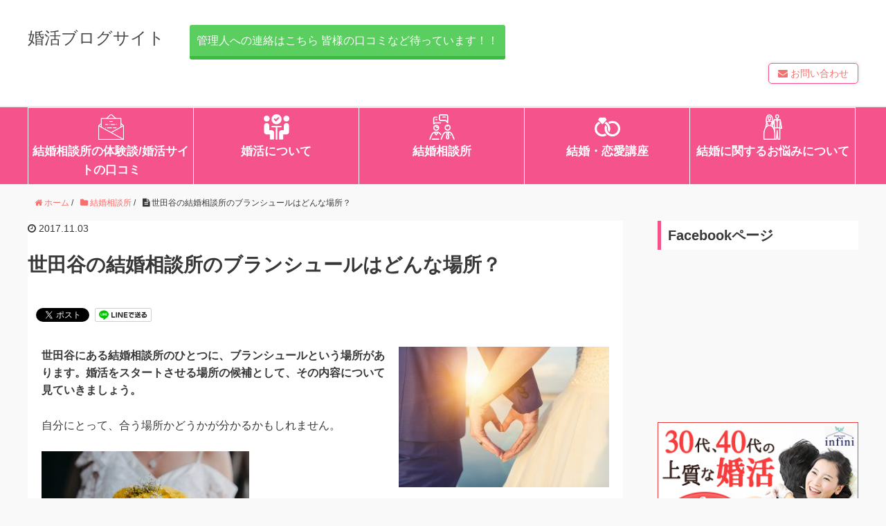

--- FILE ---
content_type: text/html; charset=UTF-8
request_url: https://blog-konkatsu.jp/setagaya-marriage-agency/
body_size: 14322
content:
<!DOCTYPE HTML>
<html lang="ja">
<head prefix="og: http://ogp.me/ns# fb: http://ogp.me/ns/fb# article: http://ogp.me/ns/article#">
	<meta charset="UTF-8">
	<title>世田谷の結婚相談所のブランシュールはどんな場所？</title>

	<meta name="viewport" content="width=device-width,initial-scale=1.0">
	<!--[if lt IE 9]>
    <script src="https://html5shiv.googlecode.com/svn/trunk/html5.js"></script>
  <![endif]-->

<meta name='robots' content='max-image-preview:large' />
<meta name="keywords" content="" />
<meta name="description" content="世田谷にある結婚相談所のひとつに、ブランシュールという場所があります。婚活をスタートさせる場所の候補として、その内容について見ていきましょう。 自分にとって、合う場所かどうかが分かるかもしれません。 Contents1 ..." />
<meta name="robots" content="index" />
<meta property="og:title" content="世田谷の結婚相談所のブランシュールはどんな場所？" />
<meta property="og:type" content="article" />
<meta property="og:description" content="世田谷にある結婚相談所のひとつに、ブランシュールという場所があります。婚活をスタートさせる場所の候補として、その内容について見ていきましょう。 自分にとって、合う場所かどうかが分かるかもしれません。 Contents1 ..." />
<meta property="og:url" content="https://blog-konkatsu.jp/setagaya-marriage-agency/" />
<meta property="og:image" content="https://blog-konkatsu.jp/wp-content/uploads/2018/11/shutterstock_653966149.jpg" />
<meta property="og:locale" content="ja_JP" />
<meta property="og:site_name" content="婚活ブログサイト｜お見合いは東京の結婚相談所で" />
<link href="https://plus.google.com/" rel="publisher" />
<link rel='dns-prefetch' href='//static.addtoany.com' />
<link rel='dns-prefetch' href='//maxcdn.bootstrapcdn.com' />
<link rel='dns-prefetch' href='//s.w.org' />
<link rel="alternate" type="application/rss+xml" title="婚活ブログサイト｜お見合いは東京の結婚相談所で &raquo; 世田谷の結婚相談所のブランシュールはどんな場所？ のコメントのフィード" href="https://blog-konkatsu.jp/setagaya-marriage-agency/feed/" />
<script type="text/javascript">
window._wpemojiSettings = {"baseUrl":"https:\/\/s.w.org\/images\/core\/emoji\/14.0.0\/72x72\/","ext":".png","svgUrl":"https:\/\/s.w.org\/images\/core\/emoji\/14.0.0\/svg\/","svgExt":".svg","source":{"concatemoji":"https:\/\/blog-konkatsu.jp\/wp-includes\/js\/wp-emoji-release.min.js?ver=6.0.11"}};
/*! This file is auto-generated */
!function(e,a,t){var n,r,o,i=a.createElement("canvas"),p=i.getContext&&i.getContext("2d");function s(e,t){var a=String.fromCharCode,e=(p.clearRect(0,0,i.width,i.height),p.fillText(a.apply(this,e),0,0),i.toDataURL());return p.clearRect(0,0,i.width,i.height),p.fillText(a.apply(this,t),0,0),e===i.toDataURL()}function c(e){var t=a.createElement("script");t.src=e,t.defer=t.type="text/javascript",a.getElementsByTagName("head")[0].appendChild(t)}for(o=Array("flag","emoji"),t.supports={everything:!0,everythingExceptFlag:!0},r=0;r<o.length;r++)t.supports[o[r]]=function(e){if(!p||!p.fillText)return!1;switch(p.textBaseline="top",p.font="600 32px Arial",e){case"flag":return s([127987,65039,8205,9895,65039],[127987,65039,8203,9895,65039])?!1:!s([55356,56826,55356,56819],[55356,56826,8203,55356,56819])&&!s([55356,57332,56128,56423,56128,56418,56128,56421,56128,56430,56128,56423,56128,56447],[55356,57332,8203,56128,56423,8203,56128,56418,8203,56128,56421,8203,56128,56430,8203,56128,56423,8203,56128,56447]);case"emoji":return!s([129777,127995,8205,129778,127999],[129777,127995,8203,129778,127999])}return!1}(o[r]),t.supports.everything=t.supports.everything&&t.supports[o[r]],"flag"!==o[r]&&(t.supports.everythingExceptFlag=t.supports.everythingExceptFlag&&t.supports[o[r]]);t.supports.everythingExceptFlag=t.supports.everythingExceptFlag&&!t.supports.flag,t.DOMReady=!1,t.readyCallback=function(){t.DOMReady=!0},t.supports.everything||(n=function(){t.readyCallback()},a.addEventListener?(a.addEventListener("DOMContentLoaded",n,!1),e.addEventListener("load",n,!1)):(e.attachEvent("onload",n),a.attachEvent("onreadystatechange",function(){"complete"===a.readyState&&t.readyCallback()})),(e=t.source||{}).concatemoji?c(e.concatemoji):e.wpemoji&&e.twemoji&&(c(e.twemoji),c(e.wpemoji)))}(window,document,window._wpemojiSettings);
</script>
<style type="text/css">
img.wp-smiley,
img.emoji {
	display: inline !important;
	border: none !important;
	box-shadow: none !important;
	height: 1em !important;
	width: 1em !important;
	margin: 0 0.07em !important;
	vertical-align: -0.1em !important;
	background: none !important;
	padding: 0 !important;
}
</style>
	<link rel='stylesheet' id='base-css-css'  href='https://blog-konkatsu.jp/wp-content/themes/xeory_base/base.css?ver=6.0.11' type='text/css' media='all' />
<link rel='stylesheet' id='main-css-css'  href='https://blog-konkatsu.jp/wp-content/themes/xeory_base/style.css?ver=6.0.11' type='text/css' media='all' />
<link rel='stylesheet' id='font-awesome-css'  href='//maxcdn.bootstrapcdn.com/font-awesome/4.3.0/css/font-awesome.min.css?ver=6.0.11' type='text/css' media='all' />
<link rel='stylesheet' id='wp-block-library-css'  href='https://blog-konkatsu.jp/wp-includes/css/dist/block-library/style.min.css?ver=6.0.11' type='text/css' media='all' />
<style id='global-styles-inline-css' type='text/css'>
body{--wp--preset--color--black: #000000;--wp--preset--color--cyan-bluish-gray: #abb8c3;--wp--preset--color--white: #ffffff;--wp--preset--color--pale-pink: #f78da7;--wp--preset--color--vivid-red: #cf2e2e;--wp--preset--color--luminous-vivid-orange: #ff6900;--wp--preset--color--luminous-vivid-amber: #fcb900;--wp--preset--color--light-green-cyan: #7bdcb5;--wp--preset--color--vivid-green-cyan: #00d084;--wp--preset--color--pale-cyan-blue: #8ed1fc;--wp--preset--color--vivid-cyan-blue: #0693e3;--wp--preset--color--vivid-purple: #9b51e0;--wp--preset--gradient--vivid-cyan-blue-to-vivid-purple: linear-gradient(135deg,rgba(6,147,227,1) 0%,rgb(155,81,224) 100%);--wp--preset--gradient--light-green-cyan-to-vivid-green-cyan: linear-gradient(135deg,rgb(122,220,180) 0%,rgb(0,208,130) 100%);--wp--preset--gradient--luminous-vivid-amber-to-luminous-vivid-orange: linear-gradient(135deg,rgba(252,185,0,1) 0%,rgba(255,105,0,1) 100%);--wp--preset--gradient--luminous-vivid-orange-to-vivid-red: linear-gradient(135deg,rgba(255,105,0,1) 0%,rgb(207,46,46) 100%);--wp--preset--gradient--very-light-gray-to-cyan-bluish-gray: linear-gradient(135deg,rgb(238,238,238) 0%,rgb(169,184,195) 100%);--wp--preset--gradient--cool-to-warm-spectrum: linear-gradient(135deg,rgb(74,234,220) 0%,rgb(151,120,209) 20%,rgb(207,42,186) 40%,rgb(238,44,130) 60%,rgb(251,105,98) 80%,rgb(254,248,76) 100%);--wp--preset--gradient--blush-light-purple: linear-gradient(135deg,rgb(255,206,236) 0%,rgb(152,150,240) 100%);--wp--preset--gradient--blush-bordeaux: linear-gradient(135deg,rgb(254,205,165) 0%,rgb(254,45,45) 50%,rgb(107,0,62) 100%);--wp--preset--gradient--luminous-dusk: linear-gradient(135deg,rgb(255,203,112) 0%,rgb(199,81,192) 50%,rgb(65,88,208) 100%);--wp--preset--gradient--pale-ocean: linear-gradient(135deg,rgb(255,245,203) 0%,rgb(182,227,212) 50%,rgb(51,167,181) 100%);--wp--preset--gradient--electric-grass: linear-gradient(135deg,rgb(202,248,128) 0%,rgb(113,206,126) 100%);--wp--preset--gradient--midnight: linear-gradient(135deg,rgb(2,3,129) 0%,rgb(40,116,252) 100%);--wp--preset--duotone--dark-grayscale: url('#wp-duotone-dark-grayscale');--wp--preset--duotone--grayscale: url('#wp-duotone-grayscale');--wp--preset--duotone--purple-yellow: url('#wp-duotone-purple-yellow');--wp--preset--duotone--blue-red: url('#wp-duotone-blue-red');--wp--preset--duotone--midnight: url('#wp-duotone-midnight');--wp--preset--duotone--magenta-yellow: url('#wp-duotone-magenta-yellow');--wp--preset--duotone--purple-green: url('#wp-duotone-purple-green');--wp--preset--duotone--blue-orange: url('#wp-duotone-blue-orange');--wp--preset--font-size--small: 13px;--wp--preset--font-size--medium: 20px;--wp--preset--font-size--large: 36px;--wp--preset--font-size--x-large: 42px;}.has-black-color{color: var(--wp--preset--color--black) !important;}.has-cyan-bluish-gray-color{color: var(--wp--preset--color--cyan-bluish-gray) !important;}.has-white-color{color: var(--wp--preset--color--white) !important;}.has-pale-pink-color{color: var(--wp--preset--color--pale-pink) !important;}.has-vivid-red-color{color: var(--wp--preset--color--vivid-red) !important;}.has-luminous-vivid-orange-color{color: var(--wp--preset--color--luminous-vivid-orange) !important;}.has-luminous-vivid-amber-color{color: var(--wp--preset--color--luminous-vivid-amber) !important;}.has-light-green-cyan-color{color: var(--wp--preset--color--light-green-cyan) !important;}.has-vivid-green-cyan-color{color: var(--wp--preset--color--vivid-green-cyan) !important;}.has-pale-cyan-blue-color{color: var(--wp--preset--color--pale-cyan-blue) !important;}.has-vivid-cyan-blue-color{color: var(--wp--preset--color--vivid-cyan-blue) !important;}.has-vivid-purple-color{color: var(--wp--preset--color--vivid-purple) !important;}.has-black-background-color{background-color: var(--wp--preset--color--black) !important;}.has-cyan-bluish-gray-background-color{background-color: var(--wp--preset--color--cyan-bluish-gray) !important;}.has-white-background-color{background-color: var(--wp--preset--color--white) !important;}.has-pale-pink-background-color{background-color: var(--wp--preset--color--pale-pink) !important;}.has-vivid-red-background-color{background-color: var(--wp--preset--color--vivid-red) !important;}.has-luminous-vivid-orange-background-color{background-color: var(--wp--preset--color--luminous-vivid-orange) !important;}.has-luminous-vivid-amber-background-color{background-color: var(--wp--preset--color--luminous-vivid-amber) !important;}.has-light-green-cyan-background-color{background-color: var(--wp--preset--color--light-green-cyan) !important;}.has-vivid-green-cyan-background-color{background-color: var(--wp--preset--color--vivid-green-cyan) !important;}.has-pale-cyan-blue-background-color{background-color: var(--wp--preset--color--pale-cyan-blue) !important;}.has-vivid-cyan-blue-background-color{background-color: var(--wp--preset--color--vivid-cyan-blue) !important;}.has-vivid-purple-background-color{background-color: var(--wp--preset--color--vivid-purple) !important;}.has-black-border-color{border-color: var(--wp--preset--color--black) !important;}.has-cyan-bluish-gray-border-color{border-color: var(--wp--preset--color--cyan-bluish-gray) !important;}.has-white-border-color{border-color: var(--wp--preset--color--white) !important;}.has-pale-pink-border-color{border-color: var(--wp--preset--color--pale-pink) !important;}.has-vivid-red-border-color{border-color: var(--wp--preset--color--vivid-red) !important;}.has-luminous-vivid-orange-border-color{border-color: var(--wp--preset--color--luminous-vivid-orange) !important;}.has-luminous-vivid-amber-border-color{border-color: var(--wp--preset--color--luminous-vivid-amber) !important;}.has-light-green-cyan-border-color{border-color: var(--wp--preset--color--light-green-cyan) !important;}.has-vivid-green-cyan-border-color{border-color: var(--wp--preset--color--vivid-green-cyan) !important;}.has-pale-cyan-blue-border-color{border-color: var(--wp--preset--color--pale-cyan-blue) !important;}.has-vivid-cyan-blue-border-color{border-color: var(--wp--preset--color--vivid-cyan-blue) !important;}.has-vivid-purple-border-color{border-color: var(--wp--preset--color--vivid-purple) !important;}.has-vivid-cyan-blue-to-vivid-purple-gradient-background{background: var(--wp--preset--gradient--vivid-cyan-blue-to-vivid-purple) !important;}.has-light-green-cyan-to-vivid-green-cyan-gradient-background{background: var(--wp--preset--gradient--light-green-cyan-to-vivid-green-cyan) !important;}.has-luminous-vivid-amber-to-luminous-vivid-orange-gradient-background{background: var(--wp--preset--gradient--luminous-vivid-amber-to-luminous-vivid-orange) !important;}.has-luminous-vivid-orange-to-vivid-red-gradient-background{background: var(--wp--preset--gradient--luminous-vivid-orange-to-vivid-red) !important;}.has-very-light-gray-to-cyan-bluish-gray-gradient-background{background: var(--wp--preset--gradient--very-light-gray-to-cyan-bluish-gray) !important;}.has-cool-to-warm-spectrum-gradient-background{background: var(--wp--preset--gradient--cool-to-warm-spectrum) !important;}.has-blush-light-purple-gradient-background{background: var(--wp--preset--gradient--blush-light-purple) !important;}.has-blush-bordeaux-gradient-background{background: var(--wp--preset--gradient--blush-bordeaux) !important;}.has-luminous-dusk-gradient-background{background: var(--wp--preset--gradient--luminous-dusk) !important;}.has-pale-ocean-gradient-background{background: var(--wp--preset--gradient--pale-ocean) !important;}.has-electric-grass-gradient-background{background: var(--wp--preset--gradient--electric-grass) !important;}.has-midnight-gradient-background{background: var(--wp--preset--gradient--midnight) !important;}.has-small-font-size{font-size: var(--wp--preset--font-size--small) !important;}.has-medium-font-size{font-size: var(--wp--preset--font-size--medium) !important;}.has-large-font-size{font-size: var(--wp--preset--font-size--large) !important;}.has-x-large-font-size{font-size: var(--wp--preset--font-size--x-large) !important;}
</style>
<link rel='stylesheet' id='contact-form-7-css'  href='https://blog-konkatsu.jp/wp-content/plugins/contact-form-7/includes/css/styles.css?ver=5.6.1' type='text/css' media='all' />
<link rel='stylesheet' id='toc-screen-css'  href='https://blog-konkatsu.jp/wp-content/plugins/table-of-contents-plus/screen.min.css?ver=2106' type='text/css' media='all' />
<link rel='stylesheet' id='wp-pagenavi-css'  href='https://blog-konkatsu.jp/wp-content/plugins/wp-pagenavi/pagenavi-css.css?ver=2.70' type='text/css' media='all' />
<link rel='stylesheet' id='wordpress-popular-posts-css-css'  href='https://blog-konkatsu.jp/wp-content/plugins/wordpress-popular-posts/assets/css/wpp.css?ver=6.0.3' type='text/css' media='all' />
<link rel='stylesheet' id='simple-social-icons-font-css'  href='https://blog-konkatsu.jp/wp-content/plugins/simple-social-icons/css/style.css?ver=3.0.2' type='text/css' media='all' />
<link rel='stylesheet' id='addtoany-css'  href='https://blog-konkatsu.jp/wp-content/plugins/add-to-any/addtoany.min.css?ver=1.16' type='text/css' media='all' />
<link rel='stylesheet' id='jquery-ui-smoothness-css'  href='https://blog-konkatsu.jp/wp-content/plugins/contact-form-7/includes/js/jquery-ui/themes/smoothness/jquery-ui.min.css?ver=1.12.1' type='text/css' media='screen' />
<script type='text/javascript' id='addtoany-core-js-before'>
window.a2a_config=window.a2a_config||{};a2a_config.callbacks=[];a2a_config.overlays=[];a2a_config.templates={};a2a_localize = {
	Share: "共有",
	Save: "ブックマーク",
	Subscribe: "購読",
	Email: "メール",
	Bookmark: "ブックマーク",
	ShowAll: "すべて表示する",
	ShowLess: "小さく表示する",
	FindServices: "サービスを探す",
	FindAnyServiceToAddTo: "追加するサービスを今すぐ探す",
	PoweredBy: "Powered by",
	ShareViaEmail: "メールでシェアする",
	SubscribeViaEmail: "メールで購読する",
	BookmarkInYourBrowser: "ブラウザにブックマーク",
	BookmarkInstructions: "このページをブックマークするには、 Ctrl+D または \u2318+D を押下。",
	AddToYourFavorites: "お気に入りに追加",
	SendFromWebOrProgram: "任意のメールアドレスまたはメールプログラムから送信",
	EmailProgram: "メールプログラム",
	More: "詳細&#8230;",
	ThanksForSharing: "共有ありがとうございます !",
	ThanksForFollowing: "フォローありがとうございます !"
};
</script>
<script type='text/javascript' async src='https://static.addtoany.com/menu/page.js' id='addtoany-core-js'></script>
<script type='text/javascript' src='https://blog-konkatsu.jp/wp-includes/js/jquery/jquery.min.js?ver=3.6.0' id='jquery-core-js'></script>
<script type='text/javascript' src='https://blog-konkatsu.jp/wp-includes/js/jquery/jquery-migrate.min.js?ver=3.3.2' id='jquery-migrate-js'></script>
<script type='text/javascript' async src='https://blog-konkatsu.jp/wp-content/plugins/add-to-any/addtoany.min.js?ver=1.1' id='addtoany-jquery-js'></script>
<script type='application/json' id='wpp-json'>
{"sampling_active":0,"sampling_rate":100,"ajax_url":"https:\/\/blog-konkatsu.jp\/wp-json\/wordpress-popular-posts\/v1\/popular-posts","api_url":"https:\/\/blog-konkatsu.jp\/wp-json\/wordpress-popular-posts","ID":2406,"token":"87e7f4fa10","lang":0,"debug":0}
</script>
<script type='text/javascript' src='https://blog-konkatsu.jp/wp-content/plugins/wordpress-popular-posts/assets/js/wpp.min.js?ver=6.0.3' id='wpp-js-js'></script>
<link rel="https://api.w.org/" href="https://blog-konkatsu.jp/wp-json/" /><link rel="alternate" type="application/json" href="https://blog-konkatsu.jp/wp-json/wp/v2/posts/2406" /><link rel="EditURI" type="application/rsd+xml" title="RSD" href="https://blog-konkatsu.jp/xmlrpc.php?rsd" />
<link rel="wlwmanifest" type="application/wlwmanifest+xml" href="https://blog-konkatsu.jp/wp-includes/wlwmanifest.xml" /> 
<meta name="generator" content="WordPress 6.0.11" />
<link rel="canonical" href="https://blog-konkatsu.jp/setagaya-marriage-agency/" />
<link rel='shortlink' href='https://blog-konkatsu.jp/?p=2406' />
<link rel="alternate" type="application/json+oembed" href="https://blog-konkatsu.jp/wp-json/oembed/1.0/embed?url=https%3A%2F%2Fblog-konkatsu.jp%2Fsetagaya-marriage-agency%2F" />
<link rel="alternate" type="text/xml+oembed" href="https://blog-konkatsu.jp/wp-json/oembed/1.0/embed?url=https%3A%2F%2Fblog-konkatsu.jp%2Fsetagaya-marriage-agency%2F&#038;format=xml" />
            <style id="wpp-loading-animation-styles">@-webkit-keyframes bgslide{from{background-position-x:0}to{background-position-x:-200%}}@keyframes bgslide{from{background-position-x:0}to{background-position-x:-200%}}.wpp-widget-placeholder,.wpp-widget-block-placeholder{margin:0 auto;width:60px;height:3px;background:#dd3737;background:linear-gradient(90deg,#dd3737 0%,#571313 10%,#dd3737 100%);background-size:200% auto;border-radius:3px;-webkit-animation:bgslide 1s infinite linear;animation:bgslide 1s infinite linear}</style>
            <link rel="icon" href="https://blog-konkatsu.jp/wp-content/uploads/2020/05/cropped-konkatsu-32x32.png" sizes="32x32" />
<link rel="icon" href="https://blog-konkatsu.jp/wp-content/uploads/2020/05/cropped-konkatsu-192x192.png" sizes="192x192" />
<link rel="apple-touch-icon" href="https://blog-konkatsu.jp/wp-content/uploads/2020/05/cropped-konkatsu-180x180.png" />
<meta name="msapplication-TileImage" content="https://blog-konkatsu.jp/wp-content/uploads/2020/05/cropped-konkatsu-270x270.png" />

<!-- Global site tag (gtag.js) - Google Analytics -->
<script async src="https://www.googletagmanager.com/gtag/js?id=UA-105765878-1"></script>
<script>
  window.dataLayer = window.dataLayer || [];
  function gtag(){dataLayer.push(arguments);}
  gtag('js', new Date());

  gtag('config', 'UA-105765878-1');
</script>
</head>

<body data-rsssl=1 id="#top" class="post-template-default single single-post postid-2406 single-format-standard left-content color04" itemschope="itemscope" itemtype="http://schema.org/WebPage">

  <div id="fb-root"></div>
<script>(function(d, s, id) {
  var js, fjs = d.getElementsByTagName(s)[0];
  if (d.getElementById(id)) return;
  js = d.createElement(s); js.id = id;
  js.src = "//connect.facebook.net/ja_JP/sdk.js#xfbml=1&version=v2.4&appId=";
  fjs.parentNode.insertBefore(js, fjs);
}(document, 'script', 'facebook-jssdk'));</script>

<header id="header" role="banner" itemscope="itemscope" itemtype="http://schema.org/WPHeader">
  <div class="wrap">
          <p id="logo" itemprop="headline">
        <a href="https://blog-konkatsu.jp">婚活ブログサイト</a>
      </p>

<p class="post-cta-btn-head"><a class="button" href="https://blog-konkatsu.jp/%E7%AE%A1%E7%90%86%E4%BA%BA%E3%81%B8%E3%81%AE%E3%83%A1%E3%83%BC%E3%83%AB/">管理人への連絡はこちら
皆様の口コミなど待っています！！</a></p>

  <div id="header-sns" class="sp-hide"><ul><li class="feedly_icon"><a target="_blank" href="http://cloud.feedly.com/#subscription%2Ffeed%2Fhttps%3A%2F%2Fblog-konkatsu.jp%2Ffeed%2F"><i class="fa fa-rss"></i></a></li></ul></div>
        <div id="header-menu-tog"> <a href="#"><i class="fa fa-align-justify"></i></a></div>
  <div class="button_contact"><a href="https://blog-konkatsu.jp/無料カウンセリング・お問い合わせ/"><i class="fa fa-envelope"></i> お問い合わせ</a></div>
  </div>
</header>

<!-- start global nav  -->
<!---->
<nav id="gnav" role="navigation" itemscope="itemscope" itemtype="http://scheme.org/SiteNavigationElement">
  <div class="wrap">
  <div id="gnav-container" class="gnav-container"><ul id="gnav-ul" class="clearfix"><li id="menu-item-70" class="menu-item menu-item-type-post_type menu-item-object-page menu-item-70 "><a href="https://blog-konkatsu.jp/%e7%b5%90%e5%a9%9a%e7%9b%b8%e8%ab%87%e6%89%80%e3%81%ae%e4%bd%93%e9%a8%93%e8%ab%87%e3%83%bb%e5%a9%9a%e6%b4%bb%e3%82%b5%e3%82%a4%e3%83%88%e3%81%ae%e5%8f%a3%e3%82%b3%e3%83%9f/">結婚相談所の体験談/婚活サイトの口コミ</a></li>
<li id="menu-item-9" class="menu-item menu-item-type-taxonomy menu-item-object-category menu-item-9 about-konkatsu"><a href="https://blog-konkatsu.jp/category/about-konkatsu/">婚活について</a></li>
<li id="menu-item-10" class="menu-item menu-item-type-taxonomy menu-item-object-category current-post-ancestor current-menu-parent current-post-parent menu-item-10 matrimonial-agency"><a href="https://blog-konkatsu.jp/category/matrimonial-agency/">結婚相談所</a></li>
<li id="menu-item-13" class="menu-item menu-item-type-taxonomy menu-item-object-category menu-item-13 marriage-and-love-lecture"><a href="https://blog-konkatsu.jp/category/marriage-and-love-lecture/">結婚・恋愛講座</a></li>
<li id="menu-item-11" class="menu-item menu-item-type-taxonomy menu-item-object-category menu-item-11 about-worries-about-marriage"><a href="https://blog-konkatsu.jp/category/about-worries-about-marriage/">結婚に関するお悩みについて</a></li>
</ul></div>    </div>
</nav>


<div id="content">

<div class="wrap">
  
    <ol class="breadcrumb clearfix"><li itemscope="itemscope" itemtype="http://data-vocabulary.org/Breadcrumb"><a href="https://blog-konkatsu.jp" itemprop="url"><i class="fa fa-home"></i> <span itemprop="title">ホーム</span></a> / </li><li itemscope="itemscope" itemtype="http://data-vocabulary.org/Breadcrumb"><a href="https://blog-konkatsu.jp/category/matrimonial-agency/" itemprop="url"><i class="fa fa-folder"></i> <span itemprop="title">結婚相談所</span></a> / </li><li><i class="fa fa-file-text"></i> 世田谷の結婚相談所のブランシュールはどんな場所？</li></ol>  <div id="main" class="col-md-8" role="main" itemprop="mainContentOfPage" itemscope="itemscope" itemtype="http://schema.org/Blog">
    
    <div class="main-inner">
    
            
        <article id="post-2406" class="post-2406 post type-post status-publish format-standard has-post-thumbnail hentry category-matrimonial-agency tag-278 tag-277 tag-29" itemscope="itemscope" itemtype="http://schema.org/BlogPosting">

      <header class="post-header">
        <ul class="post-meta list-inline">
          <li class="date updated" itemprop="datePublished" datetime="2017-11-03T15:44:41+09:00"><i class="fa fa-clock-o"></i> 2017.11.03</li>
        </ul>
        <h1 class="post-title" itemprop="headline">世田谷の結婚相談所のブランシュールはどんな場所？</h1>
        <div class="post-header-meta">
            <!-- ソーシャルボタン -->
  <ul class="bzb-sns-btn ">
      <li class="bzb-facebook">
      <div class="fb-like"
        data-href="https://blog-konkatsu.jp/setagaya-marriage-agency/"
        data-layout="button_count"
        data-action="like"
        data-show-faces="false"></div>
    </li>    <li class="bzb-twitter">
      <a href="https://twitter.com/share" class="twitter-share-button"  data-url="https://blog-konkatsu.jp/setagaya-marriage-agency/"  data-text="世田谷の結婚相談所のブランシュールはどんな場所？">Tweet</a>
      <script>!function(d,s,id){var js,fjs=d.getElementsByTagName(s)[0],p=/^http:/.test(d.location)?'http':'https';if(!d.getElementById(id)){js=d.createElement(s);js.id=id;js.async=true;js.src=p+'://platform.twitter.com/widgets.js';fjs.parentNode.insertBefore(js,fjs);}}(document, 'script', 'twitter-wjs');</script>
    </li>        <li class="bzb-line"><a href="http://line.me/R/msg/text/?世田谷の結婚相談所のブランシュールはどんな場所？%0D%0Ahttps%3A%2F%2Fblog-konkatsu.jp%2Fsetagaya-marriage-agency%2F" target="_blank"><img src="https://blog-konkatsu.jp/wp-content/themes/xeory_base/lib/images/line.png" width="82" height="20" alt="LINEで送る" /></a></li>
  </ul>
  <!-- /bzb-sns-btns -->        </div>
      </header>

      <section class="post-content" itemprop="text">
      
                <div class="post-thumbnail">
          <img width="304" height="203" src="https://blog-konkatsu.jp/wp-content/uploads/2018/11/shutterstock_653966149-304x203.jpg" class="attachment-post-thumbnail size-post-thumbnail wp-post-image" alt="世田谷 結婚相談所" loading="lazy" srcset="https://blog-konkatsu.jp/wp-content/uploads/2018/11/shutterstock_653966149-304x203.jpg 304w, https://blog-konkatsu.jp/wp-content/uploads/2018/11/shutterstock_653966149-300x200.jpg 300w, https://blog-konkatsu.jp/wp-content/uploads/2018/11/shutterstock_653966149-768x513.jpg 768w, https://blog-konkatsu.jp/wp-content/uploads/2018/11/shutterstock_653966149-282x188.jpg 282w, https://blog-konkatsu.jp/wp-content/uploads/2018/11/shutterstock_653966149.jpg 1000w" sizes="(max-width: 304px) 100vw, 304px" />        </div>
                <p><strong>世田谷にある結婚相談所のひとつに、ブランシュールという場所があります。婚活をスタートさせる場所の候補として、その内容について見ていきましょう。</strong></p>
<p>自分にとって、合う場所かどうかが分かるかもしれません。</p>
<p><img loading="lazy" class="alignnone size-medium wp-image-2408" src="https://blog-konkatsu.jp/wp-content/uploads/2018/11/shutterstock_1109552735-300x200.jpg" alt="世田谷 結婚相談所 ブランシュール" width="300" height="200" srcset="https://blog-konkatsu.jp/wp-content/uploads/2018/11/shutterstock_1109552735-300x200.jpg 300w, https://blog-konkatsu.jp/wp-content/uploads/2018/11/shutterstock_1109552735-768x512.jpg 768w, https://blog-konkatsu.jp/wp-content/uploads/2018/11/shutterstock_1109552735-304x203.jpg 304w, https://blog-konkatsu.jp/wp-content/uploads/2018/11/shutterstock_1109552735-282x188.jpg 282w, https://blog-konkatsu.jp/wp-content/uploads/2018/11/shutterstock_1109552735.jpg 1000w" sizes="(max-width: 300px) 100vw, 300px" /></p>
<div id="toc_container" class="no_bullets"><p class="toc_title">Contents</p><ul class="toc_list"><li><a href="#i"><span class="toc_number toc_depth_1">1</span> ブランシュールの登録者数</a></li><li><a href="#i-2"><span class="toc_number toc_depth_1">2</span> ブランシュールの特徴</a><ul><li><a href="#i-3"><span class="toc_number toc_depth_2">2.1</span> 念入りならカウンセリングリサーチ</a></li><li><a href="#i-4"><span class="toc_number toc_depth_2">2.2</span> プロフィール作成について</a></li><li><a href="#i-5"><span class="toc_number toc_depth_2">2.3</span> 事前婚活研修</a></li><li><a href="#i-6"><span class="toc_number toc_depth_2">2.4</span> お見合い無料、お見合い後の反省と更なるスキルアップ</a></li><li><a href="#i-7"><span class="toc_number toc_depth_2">2.5</span> 交際必勝のコツ講座を各自に伝授！</a></li></ul></li><li><a href="#i-8"><span class="toc_number toc_depth_1">3</span> ブランシュールの料金プラン</a></li><li><a href="#i-9"><span class="toc_number toc_depth_1">4</span> ブランシュールは婚活の場に合う？</a></li></ul></div>
<h2><span id="i"><strong>ブランシュールの登録者数</strong></span></h2>
<p>ブランシュールは、会員数約12万人以上。老舗の団体や勢いのある加盟団体、そして大手の結婚情報サービスやyahoo!リクルートの縁ゼクシーと提携しているのです。</p>
<p>こう聞くと、この会員数の多さから出会いの幅も広がる予感がしますよね。</p>
<p>&nbsp;</p>
<h2><span id="i-2"><strong>ブランシュールの特徴</strong></span></h2>
<p>ブランシュールの持つ様々な特徴について、ご紹介していきますので参考にしてみてくださいね。</p>
<p>&nbsp;</p>
<h3><span id="i-3">念入りならカウンセリングリサーチ</span></h3>
<p>結婚のイメージを明確化させて、自分の長所や短所を知ることができます。相手の条件について明確化させて、自分に合う婚活方法を選べるのです。成婚までの目標を設定したうえで、婚活を始めていきます。</p>
<p>独自のメソッドに合わせて、成婚までのプランを詳しく説明してくれますので、婚活方法について不安を持つ人には、安心感があるかもしれません。</p>
<p>カウンセラーのプロとしての経験をいかして、無料面談から話を聞いてくれます。このうえで本当にこの条件が自分にとって重要なのか、別の角度から将来について考えると、他にも大事なものがあるのでは？のようなアドバイスも。</p>
<p>このため、ブランシュールでの無料面談は3時間以上。この後に入会をしてからもじっくりと時間に関係なく、会員と向き合いながら1年以内に成婚するために一緒に歩んでくれるのです。</p>
<p>&nbsp;</p>
<h3><span id="i-4">プロフィール作成について</span></h3>
<p>元広告会社のクリエーターがプロフィールを作成してくれます。プロフィール作成は、婚活にとってかなり重要なもの。</p>
<p>だからこそ、どのような内容にすれば良いのか悩みますよね。自分自身の最大の魅力を引き出す写真を撮影した後には、ライバルに勝つためのプロフィール作成をしましょう。</p>
<p>ぜひ会ってみたいと思わせる大切なツールとして、とても必要なのです。プランシュール専属カウンセラーは、広告会社で20年クリエイティブ制作に携わっていたので、コピーライターの目線で、皆さんのプロフィール作成にも入念なヒアリングをしてくれます。</p>
<p>そしてオリジナルで、少しのコツや工夫を加えてくれるのです。言葉の使い方や比喩表現など、自分の魅力が溢れる長所をいかした、魅力満載のプロフィール。</p>
<p>これが大好評となり、とても心強いサポートになっているのです。</p>
<p><img loading="lazy" class="alignnone size-medium wp-image-2409" src="https://blog-konkatsu.jp/wp-content/uploads/2018/11/shutterstock_1119899990-300x200.jpg" alt="世田谷 結婚相談所 ブランシュール" width="300" height="200" srcset="https://blog-konkatsu.jp/wp-content/uploads/2018/11/shutterstock_1119899990-300x200.jpg 300w, https://blog-konkatsu.jp/wp-content/uploads/2018/11/shutterstock_1119899990-768x513.jpg 768w, https://blog-konkatsu.jp/wp-content/uploads/2018/11/shutterstock_1119899990-304x203.jpg 304w, https://blog-konkatsu.jp/wp-content/uploads/2018/11/shutterstock_1119899990-282x188.jpg 282w, https://blog-konkatsu.jp/wp-content/uploads/2018/11/shutterstock_1119899990.jpg 1000w" sizes="(max-width: 300px) 100vw, 300px" /></p>
<h3><span id="i-5">事前婚活研修</span></h3>
<p>本にも載っていないブランシュールオリジナルの婚活必勝ネタを、提供してくれます。</p>
<p>結婚カウンセラーも婚活経験者。200名以上の男性に断られ、10人以上の男性とお見合いを経験しています。</p>
<p>そして婚活期間3ヶ月でプロポーズに成功したのです。この豊富な経験から、婚活前に知っておくと良かったと思うこと、知ることで婚活期間が全く違う気持ちの在り方についても、話してくれるのです。</p>
<p>&nbsp;</p>
<h3><span id="i-6">お見合い無料、お見合い後の反省と更なるスキルアップ</span></h3>
<p>お見合は完全無料です。１ヶ月のお見合いの回数制限もありません。お見合い前の事前ミーティングでリラックスすることができます。</p>
<p>お見合前のチェックにて、魅力をアップできるでしょう。必要に応じて模擬お見合い実施。ブランシュールは、お見合い料無料の結婚相談所です。他の相談所から移ってきた人の不満のひとつには、お見合い料が発生するのが負担というものも。</p>
<p>これは申し込みをされてどうしようと迷っても、お見合い料が高いところでは1万円近くに設定されているので、悩んでしまうのです。</p>
<p>ブランシュールは、このような小さなご縁を逃がさないためにも、お見合い料を無料にしています。だから3ヶ月以内のお見合い成立100％が実現するのでしょう。</p>
<p>&nbsp;</p>
<h3><span id="i-7">交際必勝のコツ講座を各自に伝授！</span></h3>
<p>ブランシュールオリジナル交際必勝のコツ講座実施で一気に成婚へ！ブランシュールでは、交際に入る前に、交際必勝のコツ講座で、交際をスムーズに進行させるコツを伝授しています。</p>
<p>二人の交際がスムーズに進むように、状況に応じてアドバイスやフォローを都度してくれるのです。</p>
<p>また交際を断りたい時も、自分から相手に直接ではなくて、結婚カウンセラーに連絡をして、カウンセラーから相手に伝えてくれます。</p>
<p>&nbsp;</p>
<h2><span id="i-8"><strong>ブランシュールの料金プラン</strong></span></h2>
<p>☆ライトコース(20代限定)</p>
<p>入会金：10,000円</p>
<p>初期活動費：20,000円</p>
<p>月会費：12,000円</p>
<p>お見合い料：無料</p>
<p>成婚料：250,000円</p>
<p>更新料：無料</p>
<p>オプション：－</p>
<p>&nbsp;</p>
<p>☆スタンダードコース</p>
<p>入会金：20,000円</p>
<p>初期活動費：30,000円</p>
<p>月会費：12,000円</p>
<p>お見合い料：無料</p>
<p>成婚料：300,000円</p>
<p>更新料：無料</p>
<p>オプション：－</p>
<p>&nbsp;</p>
<p>☆プレミアムコース</p>
<p>入会金：20,000円</p>
<p>初期活動費：30,000円</p>
<p>月会費：12,000円</p>
<p>お見合い料：無料</p>
<p>成婚料：300,000円</p>
<p>更新料：無料</p>
<p>オプション：150,000円</p>
<p>&nbsp;</p>
<h2><span id="i-9"><strong>ブランシュールは婚活の場に合う？</strong></span></h2>
<p>自分自身の婚活の場は、これから先にとても大切なもの。自分に合うかどうかを、じっくり検討したうえで選ぶ必要があります。</p>
<p>その内容について、深く知ることで比較検討をすることもできるでしょう。</p>
<p><img loading="lazy" class="alignnone size-medium wp-image-2407" src="https://blog-konkatsu.jp/wp-content/uploads/2018/11/shutterstock_653966149-300x200.jpg" alt="世田谷 結婚相談所 ブランシュール" width="300" height="200" srcset="https://blog-konkatsu.jp/wp-content/uploads/2018/11/shutterstock_653966149-300x200.jpg 300w, https://blog-konkatsu.jp/wp-content/uploads/2018/11/shutterstock_653966149-768x513.jpg 768w, https://blog-konkatsu.jp/wp-content/uploads/2018/11/shutterstock_653966149-304x203.jpg 304w, https://blog-konkatsu.jp/wp-content/uploads/2018/11/shutterstock_653966149-282x188.jpg 282w, https://blog-konkatsu.jp/wp-content/uploads/2018/11/shutterstock_653966149.jpg 1000w" sizes="(max-width: 300px) 100vw, 300px" /></p>
<p>&nbsp;</p>
      </section>

      <footer class="post-footer">

        <!-- ソーシャルボタン -->
  <ul class="bzb-sns-btn ">
      <li class="bzb-facebook">
      <div class="fb-like"
        data-href="https://blog-konkatsu.jp/setagaya-marriage-agency/"
        data-layout="button_count"
        data-action="like"
        data-show-faces="false"></div>
    </li>    <li class="bzb-twitter">
      <a href="https://twitter.com/share" class="twitter-share-button"  data-url="https://blog-konkatsu.jp/setagaya-marriage-agency/"  data-text="世田谷の結婚相談所のブランシュールはどんな場所？">Tweet</a>
      <script>!function(d,s,id){var js,fjs=d.getElementsByTagName(s)[0],p=/^http:/.test(d.location)?'http':'https';if(!d.getElementById(id)){js=d.createElement(s);js.id=id;js.async=true;js.src=p+'://platform.twitter.com/widgets.js';fjs.parentNode.insertBefore(js,fjs);}}(document, 'script', 'twitter-wjs');</script>
    </li>        <li class="bzb-line"><a href="http://line.me/R/msg/text/?世田谷の結婚相談所のブランシュールはどんな場所？%0D%0Ahttps%3A%2F%2Fblog-konkatsu.jp%2Fsetagaya-marriage-agency%2F" target="_blank"><img src="https://blog-konkatsu.jp/wp-content/themes/xeory_base/lib/images/line.png" width="82" height="20" alt="LINEで送る" /></a></li>
  </ul>
  <!-- /bzb-sns-btns -->      
        <ul class="post-footer-list">
          <li class="cat"><i class="fa fa-folder"></i> <a href="https://blog-konkatsu.jp/category/matrimonial-agency/" rel="category tag">結婚相談所</a></li>
                    <li class="tag"><i class="fa fa-tag"></i> <a href="https://blog-konkatsu.jp/tag/%e3%83%96%e3%83%a9%e3%83%b3%e3%82%b7%e3%83%a5%e3%83%bc%e3%83%ab/" rel="tag">ブランシュール</a>, <a href="https://blog-konkatsu.jp/tag/%e4%b8%96%e7%94%b0%e8%b0%b7%e5%8c%ba/" rel="tag">世田谷区</a>, <a href="https://blog-konkatsu.jp/tag/%e7%b5%90%e5%a9%9a%e7%9b%b8%e8%ab%87%e6%89%80/" rel="tag">結婚相談所</a></li>
                  </ul>
      </footer>
      
              
      <div class="post-share">
      
      <h4 class="post-share-title">SNSでもご購読できます。</h4>
          
    
        <aside class="post-sns">
          <ul>
            <li class="post-sns-twitter"><a href="https://twitter.com/"><span>Twitter</span>でフォローする</a></li>
            <li class="post-sns-feedly"><a href="http://cloud.feedly.com/#subscription%2Ffeed%2Fhttps%3A%2F%2Fblog-konkatsu.jp%2Ffeed%2F"><span>Feedly</span>でフォローする</a></li>
          </ul>
        </aside>
      </div>
            <aside class="post-author" itemprop="author" itemscope="itemscope" itemtype="http://schema.org/Person">
        <div class="clearfix">
          <div class="post-author-img">
            <div class="inner">
            <img src="https://blog-konkatsu.jp/wp-content/themes/xeory_base/lib/images/masman.png" alt="masman" width="100" height="100" />
            </div>
          </div>
          <div class="post-author-meta">
            <h4 itemprop="name" class="author vcard author">user</h4>
            <p></p>
          </div>
        </div>
      </aside>    
    
<div id="comments" class="comments-area">

	
		<div id="respond" class="comment-respond">
		<h3 id="reply-title" class="comment-reply-title">コメントを残す</h3><form action="https://blog-konkatsu.jp/wp-comments-post.php" method="post" id="commentform" class="comment-form"><p class="comment-form-comment"><label for="comment">コメント <span class="required" aria-hidden="true">*</span></label> <textarea id="comment" name="comment" cols="45" rows="8" maxlength="65525" required="required"></textarea></p><p class="comment-form-author"><label for="author">名前</label> <br /><input id="author" name="author" type="text" value="" size="30" /></p>
<p class="comment-form-email"><label for="email">メールアドレス（公開はされません。）</label> <br /><input id="email" name="email" type="text" value="" size="30" /></p>

<p class="comment-form-cookies-consent"><input id="wp-comment-cookies-consent" name="wp-comment-cookies-consent" type="checkbox" value="yes" /> <label for="wp-comment-cookies-consent">次回のコメントで使用するためブラウザーに自分の名前、メールアドレス、サイトを保存する。</label></p>
<p class="form-submit"><input name="submit" type="submit" id="submit" class="submit" value="コメントを送信" /> <input type='hidden' name='comment_post_ID' value='2406' id='comment_post_ID' />
<input type='hidden' name='comment_parent' id='comment_parent' value='0' />
</p></form>	</div><!-- #respond -->
	
</div><!-- #comments -->

    </article>


    

    </div><!-- /main-inner -->
  </div><!-- /main -->
  
  <div id="side" class="col-md-4" role="complementary" itemscope="itemscope" itemtype="http://schema.org/WPSideBar">
    <div class="side-inner">
      <div class="side-widget-area">
        
      <div id="text-3" class="widget_text side-widget"><div class="side-widget-inner"><h4 class="side-title"><span class="side-title-inner">Facebookページ</span></h4>			<div class="textwidget"><div style="text-align:center;">
<iframe src="https://www.facebook.com/plugins/page.php?href=https%3A%2F%2Fwww.facebook.com%2F%25E5%25A9%259A%25E6%25B4%25BBwiki-1302072379859318%2F&tabs=timeline&width=290&height=500&small_header=false&adapt_container_width=true&hide_cover=false&show_facepile=true&appId=270050560014039" style="border:none;overflow:hidden" scrolling="no" frameborder="0" allowTransparency="true"></iframe>
</div></div>
		</div></div><div id="text-7" class="widget_text side-widget"><div class="side-widget-inner">			<div class="textwidget"><p><a href="https://infini-school.jp/"><img loading="lazy" class="alignnone size-full wp-image-3610" src="https://blog-konkatsu.jp/wp-content/uploads/2020/08/infini_bnr_w300_h250.jpg" alt="" width="300" height="250" srcset="https://blog-konkatsu.jp/wp-content/uploads/2020/08/infini_bnr_w300_h250.jpg 300w, https://blog-konkatsu.jp/wp-content/uploads/2020/08/infini_bnr_w300_h250-257x214.jpg 257w, https://blog-konkatsu.jp/wp-content/uploads/2020/08/infini_bnr_w300_h250-282x235.jpg 282w" sizes="(max-width: 300px) 100vw, 300px" /></a></p>
</div>
		</div></div><div id="text-4" class="widget_text side-widget"><div class="side-widget-inner"><h4 class="side-title"><span class="side-title-inner">成婚率が高いと評判の結婚相談所ランキング</span></h4>			<div class="textwidget"><style>
.side-widget .side-title{
    background: #fff;
    font-weight: 600;
    font-size:20px;
    border-left: #f4538b 5px solid;
    padding:5px 10px;
}

#mybox .wpp-thumbnail{
    width:90px;
}

#mybox .wpp-list li{
   position:relative;
   padding-left: 15px;
   padding-top:20px;
   padding-bottom:20px;
   margin-top:5px;
}

#mybox .wpp-list li .rank{
  position:absolute;
  top:-6px;
  left:0px;
  width:45px;
}

#mybox .wpp-list li .thumb{
    width: 33%;
    display: inline-block;
    vertical-align: middle;
}

#mybox .wpp-list li .title{
   font-weight:600;
    font-size:20px;
}

#mybox .wpp-list li p{
    display: inline-block;
    margin-top:10px;
}

#mybox .wpp-list li br{
    display:none;
  }

@media(max-width:991px){
  #mybox .wpp-list li br{
    display:block;
  }
  #mybox .wpp-list li .thumb {
    width: 13%;
  }
}

@media(max-width:600px){
  #mybox .wpp-list li .thumb {
    width: 25%;
}
}
</style>

<div id="mybox">
<ul class="wpp-list">
<li>
<img src="https://blog-konkatsu.jp/wp-content/uploads/2017/05/rank-1.png" class="rank">
<a href="https://blog-konkatsu.jp/%E6%9D%B1%E4%BA%AC%E3%81%AE%E7%B5%90%E5%A9%9A%E7%9B%B8%E8%AB%87%E6%89%80%E3%82%A4%E3%83%B3%E3%83%95%E3%82%A3%E3%83%8B/" class="thumb"><img src="https://blog-konkatsu.jp/wp-content/uploads/2017/05/image5.jpg" align="東京の結婚相談所インフィニ・青山結婚予備校（港区 青山　六本木 )" class="wpp-thumbnail" scale="0"></a>
<a href="https://blog-konkatsu.jp/%E6%9D%B1%E4%BA%AC%E3%81%AE%E7%B5%90%E5%A9%9A%E7%9B%B8%E8%AB%87%E6%89%80%E3%82%A4%E3%83%B3%E3%83%95%E3%82%A3%E3%83%8B/" class="title">インフィニ</a>
<p>
親身に手厚くサポート。東京、神奈川など近県ではダントツで成婚率が高いという結婚相談所。会員数提携で8万人以上。多くのﾒﾃﾞｨｱに取り上げられています。
</p>
</li>
<li>
<img src="https://blog-konkatsu.jp/wp-content/uploads/2017/05/rank-2.png" class="rank">
<a href="https://blog-konkatsu.jp/%E6%9D%B1%E4%BA%AC%E3%81%AE%E7%B5%90%E5%A9%9A%E7%9B%B8%E8%AB%87%E6%89%80%E3%82%A4%E3%83%B3%E3%83%95%E3%82%A3%E3%83%8B/" class="thumb"><img src="https://blog-konkatsu.jp/wp-content/uploads/2017/05/onet_thum.jpg" alt="結婚相談所なら楽天オーネット"  class="wpp-thumbnail" scale="0"></a>
<a href="https://blog-konkatsu.jp/%E6%9D%B1%E4%BA%AC%E3%81%AE%E7%B5%90%E5%A9%9A%E7%9B%B8%E8%AB%87%E6%89%80%E3%82%A4%E3%83%B3%E3%83%95%E3%82%A3%E3%83%8B/" class="title">ZWEI（ツヴァイ）</a><br>
<p>
安心のイオングループ。全国56店舗展開で地方でも利用可能。30代美女が多い。
</p>
</li>
<li>
<img src="https://blog-konkatsu.jp/wp-content/uploads/2017/05/rank-3.png" class="rank">
<a href="https://blog-konkatsu.jp/rakuten-o-net/" class="thumb"><img src="https://blog-konkatsu.jp/wp-content/uploads/2017/05/zwei_thum.jpg" alt="婚活・結婚相談ならイオングループの結婚相手紹介サービス「ツヴァイ」" class="wpp-thumbnail" scale="0"></a><a href="https://blog-konkatsu.jp/rakuten-o-net/" class="title">楽天オーネット</a><br>
<p>
国内最大の会員数4.4万人。30代中心。全国42店舗展開してます。
</p>
</li>
</ul>
</div></div>
		</div></div>
<div id="wpp-2" class="popular-posts side-widget"><div class="side-widget-inner">
<h4 class="side-title"><span class="side-title-inner">人気記事ランキング</span></h4>            <div class="wpp-widget-placeholder" data-widget-id="wpp-2"></div>
            
</div></div>
      </div><!-- //side-widget-area -->
      
    </div>
  </div><!-- /side -->
  
</div><!-- /wrap -->

</div><!-- /content -->

<footer id="footer">
  <div class="footer-01">
    <div class="wrap">
               <p>ページ一覧</p>
       <ul class="menu-page">
         <li><a href="https://blog-konkatsu.jp/">トップページ</a></li><li><a href="https://blog-konkatsu.jp/%e7%b5%90%e5%a9%9a%e7%9b%b8%e8%ab%87%e6%89%80%e3%81%ae%e4%bd%93%e9%a8%93%e8%ab%87%e3%83%bb%e5%a9%9a%e6%b4%bb%e3%82%b5%e3%82%a4%e3%83%88%e3%81%ae%e5%8f%a3%e3%82%b3%e3%83%9f/">結婚相談所の体験談・婚活サイトの口コミ</a></li><li><a href="https://blog-konkatsu.jp/%e7%84%a1%e6%96%99%e3%82%ab%e3%82%a6%e3%83%b3%e3%82%bb%e3%83%aa%e3%83%b3%e3%82%b0%e3%83%bb%e3%81%8a%e5%95%8f%e3%81%84%e5%90%88%e3%82%8f%e3%81%9b/">無料カウンセリング・お問い合わせ</a></li><li><a href="https://blog-konkatsu.jp/73-2/">無料相談</a></li><li><a href="https://blog-konkatsu.jp/%e7%ae%a1%e7%90%86%e4%ba%ba%e3%81%b8%e3%81%ae%e3%83%a1%e3%83%bc%e3%83%ab/">管理人へのメール</a></li><li><a href="https://blog-konkatsu.jp/%e7%b5%90%e5%a9%9a%e7%9b%b8%e8%ab%87%e6%89%80%e3%81%ae%e4%bd%93%e9%a8%93%e8%ab%87%e3%83%bb%e5%a9%9a%e6%b4%bb%e3%82%b5%e3%82%a4%e3%83%88%e3%81%ae%e5%8f%a3%e3%82%b3%e3%83%9f/%e6%9d%b1%e4%ba%ac%e3%81%ae%e7%b5%90%e5%a9%9a%e7%9b%b8%e8%ab%87%e6%89%80%e3%82%a4%e3%83%b3%e3%83%95%e3%82%a3%e3%83%8b/">東京の結婚相談所インフィニについて</a></li><li><a href="https://blog-konkatsu.jp/introduction-of-a-konkatsu-blog/">婚活ブログの紹介について</a></li><li><a href="https://blog-konkatsu.jp/%e7%b5%90%e5%a9%9a%e7%9b%b8%e8%ab%87%e6%89%80%e3%81%ae%e4%bd%93%e9%a8%93%e8%ab%87%e3%83%bb%e5%a9%9a%e6%b4%bb%e3%82%b5%e3%82%a4%e3%83%88%e3%81%ae%e5%8f%a3%e3%82%b3%e3%83%9f/%e6%a5%bd%e5%a4%a9%e3%82%aa%e3%83%bc%e3%83%8d%e3%83%83%e3%83%88%e3%81%ae%e3%82%b5%e3%83%bc%e3%83%93%e3%82%b9%e3%82%84%e8%a9%95%e5%88%a4%e3%81%ab%e3%81%a4%e3%81%84%e3%81%a6/">楽天オーネットのサービスや評判について</a></li><li><a href="https://blog-konkatsu.jp/%e7%b5%90%e5%a9%9a%e7%9b%b8%e8%ab%87%e6%89%80%e3%81%ae%e4%bd%93%e9%a8%93%e8%ab%87%e3%83%bb%e5%a9%9a%e6%b4%bb%e3%82%b5%e3%82%a4%e3%83%88%e3%81%ae%e5%8f%a3%e3%82%b3%e3%83%9f/nozze/">ノッツェはなぜ人気があるのか？その理由を探る！</a></li>       </ul>
       <p>記事カテゴリー一覧</p>
       <ul class="menu-cat">
         <li><a href="https://blog-konkatsu.jp/category/about-konkatsu/">婚活について</a></li><li><a href="https://blog-konkatsu.jp/category/matrimonial-agency/">結婚相談所</a></li><li><a href="https://blog-konkatsu.jp/category/marriage-and-love-lecture/">結婚・恋愛講座</a></li><li><a href="https://blog-konkatsu.jp/category/about-worries-about-marriage/">結婚に関するお悩みについて</a></li><li><a href="https://blog-konkatsu.jp/category/%e3%81%9d%e3%81%ae%e4%bb%96%e7%b5%90%e5%a9%9a%e3%81%ab%e3%81%a4%e3%81%84%e3%81%a6%e3%81%ae%e3%81%8a%e6%82%a9%e3%81%bf/">その他結婚についてのお悩み</a></li>       </ul>
    </div><!-- /wrap -->
  </div><!-- /footer-01 -->
  <div class="footer-02">
    <div class="wrap">
      <p class="footer-copy">
        © Copyright 2026 婚活ブログサイト｜お見合いは東京の結婚相談所で. All rights reserved.
      </p>
    </div><!-- /wrap -->
  </div><!-- /footer-02 -->
  </footer>
<a href="#" class="pagetop"><span><i class="fa fa-angle-up"></i></span></a>
  <script src="https://apis.google.com/js/platform.js" async defer>
    {lang: 'ja'}
  </script><style type="text/css" media="screen"></style><script type='text/javascript' src='https://blog-konkatsu.jp/wp-includes/js/dist/vendor/regenerator-runtime.min.js?ver=0.13.9' id='regenerator-runtime-js'></script>
<script type='text/javascript' src='https://blog-konkatsu.jp/wp-includes/js/dist/vendor/wp-polyfill.min.js?ver=3.15.0' id='wp-polyfill-js'></script>
<script type='text/javascript' id='contact-form-7-js-extra'>
/* <![CDATA[ */
var wpcf7 = {"api":{"root":"https:\/\/blog-konkatsu.jp\/wp-json\/","namespace":"contact-form-7\/v1"}};
/* ]]> */
</script>
<script type='text/javascript' src='https://blog-konkatsu.jp/wp-content/plugins/contact-form-7/includes/js/index.js?ver=5.6.1' id='contact-form-7-js'></script>
<script type='text/javascript' id='toc-front-js-extra'>
/* <![CDATA[ */
var tocplus = {"smooth_scroll":"1","visibility_show":"\u8868\u793a","visibility_hide":"\u975e\u8868\u793a","width":"Auto"};
/* ]]> */
</script>
<script type='text/javascript' src='https://blog-konkatsu.jp/wp-content/plugins/table-of-contents-plus/front.min.js?ver=2106' id='toc-front-js'></script>
<script type='text/javascript' src='https://blog-konkatsu.jp/wp-content/themes/xeory_base/lib/js/jquery.pagetop.js?ver=6.0.11' id='pagetop-js'></script>
<script type='text/javascript' src='https://blog-konkatsu.jp/wp-includes/js/jquery/ui/core.min.js?ver=1.13.1' id='jquery-ui-core-js'></script>
<script type='text/javascript' src='https://blog-konkatsu.jp/wp-includes/js/jquery/ui/datepicker.min.js?ver=1.13.1' id='jquery-ui-datepicker-js'></script>
<script type='text/javascript' id='jquery-ui-datepicker-js-after'>
jQuery(function(jQuery){jQuery.datepicker.setDefaults({"closeText":"\u9589\u3058\u308b","currentText":"\u4eca\u65e5","monthNames":["1\u6708","2\u6708","3\u6708","4\u6708","5\u6708","6\u6708","7\u6708","8\u6708","9\u6708","10\u6708","11\u6708","12\u6708"],"monthNamesShort":["1\u6708","2\u6708","3\u6708","4\u6708","5\u6708","6\u6708","7\u6708","8\u6708","9\u6708","10\u6708","11\u6708","12\u6708"],"nextText":"\u6b21","prevText":"\u524d","dayNames":["\u65e5\u66dc\u65e5","\u6708\u66dc\u65e5","\u706b\u66dc\u65e5","\u6c34\u66dc\u65e5","\u6728\u66dc\u65e5","\u91d1\u66dc\u65e5","\u571f\u66dc\u65e5"],"dayNamesShort":["\u65e5","\u6708","\u706b","\u6c34","\u6728","\u91d1","\u571f"],"dayNamesMin":["\u65e5","\u6708","\u706b","\u6c34","\u6728","\u91d1","\u571f"],"dateFormat":"yy\u5e74mm\u6708d\u65e5","firstDay":1,"isRTL":false});});
</script>
<script type='text/javascript' src='https://blog-konkatsu.jp/wp-content/plugins/contact-form-7/includes/js/html5-fallback.js?ver=5.6.1' id='contact-form-7-html5-fallback-js'></script>
<script>
(function($){

$(function(){
    $(".sub-menu").css('display', 'none');
  $("#gnav-ul li").hover(function(){
    $(this).children('ul').fadeIn('fast');
  }, function(){
    $(this).children('ul').fadeOut('fast');
  });
    // スマホトグルメニュー
  
      $('#gnav').removeClass('active');
    
    
  
  $('#header-menu-tog a').click(function(){
    $('#gnav').toggleClass('active');
  });
});


})(jQuery);

</script>
<link rel="stylesheet" type="text/css" href="https://blog-konkatsu.jp/wp-content/themes/xeory_base/custom-common.css">
  <link rel="stylesheet" type="text/css" href="https://blog-konkatsu.jp/wp-content/themes/xeory_base/custom-header.css">
  <link rel="stylesheet" type="text/css" href="https://blog-konkatsu.jp/wp-content/themes/xeory_base/custom-archive.css">
  <link rel="stylesheet" type="text/css" href="https://blog-konkatsu.jp/wp-content/themes/xeory_base/custom-frontpage.css">
<!-- Yahoo Code for your Target List -->
<script type="text/javascript" language="javascript">
/* <![CDATA[ */
var yahoo_retargeting_id = 'RFEFN6J5C3';
var yahoo_retargeting_label = '';
var yahoo_retargeting_page_type = '';
var yahoo_retargeting_items = [{item_id: '', category_id: '', price: '', quantity: ''}];
/* ]]> */
</script>
<script type="text/javascript" language="javascript" src="https://b92.yahoo.co.jp/js/s_retargeting.js"></script>

<!-- YTM -->
<script type="text/javascript">
  (function () {
    var tagjs = document.createElement("script");
    var s = document.getElementsByTagName("script")[0];
    tagjs.async = true;
    tagjs.src = "//s.yjtag.jp/tag.js#site=UeTxUNg&referrer=" + encodeURIComponent(document.location.href) + "";
    s.parentNode.insertBefore(tagjs, s);
  }());
</script>
<noscript>
  <iframe src="//b.yjtag.jp/iframe?c=UeTxUNg" width="1" height="1" frameborder="0" scrolling="no" marginheight="0" marginwidth="0"></iframe>
</noscript>
</body>
</html>

